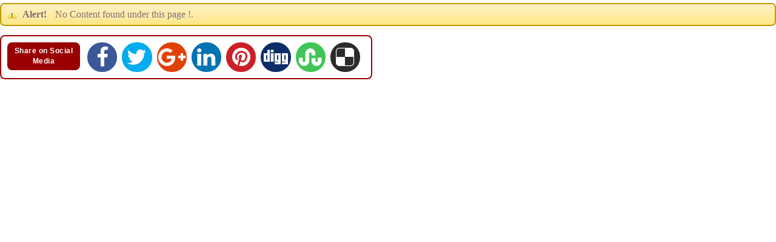

--- FILE ---
content_type: text/html; charset=UTF-8
request_url: http://waagacusub.info/play.php?action=video&id=137&do=play_video
body_size: 1860
content:

<!DOCTYPE html PUBLIC "-//W3C//DTD XHTML 1.0 Transitional//EN" "http://www.w3.org/TR/xhtml1/DTD/xhtml1-transitional.dtd">
<html xmlns="http://www.w3.org/1999/xhtml">
<head>

<meta http-equiv="Content-Type" content="text/html; charset=utf-8" />
<link rel="shortcut icon" type="image/x-icon" href="http://waagacusub.info/theme/waaga/images/favicon.ico" />
<meta name="viewport" content="width=device-width, initial-scale=1, maximum-scale=1" />
<title>Waagacusub Media-Quran kariim بِسْمِ اللَّهِ الرَّحْمَٰنِ الرَّحِيمِ</title>
<meta name="description" content="" />
<meta name="keywords" content="" />
<meta name="publisher" content="Waagacusub Media" />
<meta name="copyright" content="Waagacusub Media &copy; All Rights Reserved" />
<meta name="language" content="English" />
<meta name="robots" content="index" />
<meta name="robots" content="follow" />
<meta name="generator" content="Powered by Ileys Web Control! " />
<link rel="canonical" href="http://waagacusub.info/play.php?action=video&id=137&do=play_video" />
<meta property="og:site_name" content="waagacusub.info" />
<meta property="og:type" content="article" />
<meta property="og:url" content="http://waagacusub.info/play.php?action=video&id=137&do=play_video" />
<meta property="og:title" content="" />
<meta property="og:image" content="http://img.youtube.com/vi//mqdefault.jpg" />
<meta property="og:image:url" content="http://img.youtube.com/vi//mqdefault.jpg" />
<meta property="og:image:type" content="jpg" />
<meta property="og:image:width" content="320" />
<meta property="og:image:height" content="180" />
<meta property="og:description" content="" />
<meta property="og:updated_time" content="" />
<meta property="article:published_time" content="" />
<meta property="article:modified_time" content="" />
<meta property="article:tag" content="" />

<link href="http://waagacusub.info/assets/css/style.css" rel="stylesheet" type="text/css" />
<link href="http://waagacusub.info/theme/waaga/css/social.css" rel="stylesheet" type="text/css" />
<link href='http://waagacusub.info/theme/waaga/css/font-awasome/css/font-awesome.min.css' rel="stylesheet" type='text/css' />
<script type="text/javascript" src="http://waagacusub.info/assets/js/jquery.js"></script>
<style type="text/css"> body{ margin:0px; padding:0px; }</style>
</head>
<body>
	        <div class="msgAlert"><span>Alert! </span> No Content found under this page !.</div>                  
    </div>
    
        <div class="clear"></div>
  <div id="header_social"> 
  
    <div id="title"> Share on Social Media </div>
    
    <a href="https://www.facebook.com/sharer.php?u=http://waagacusub.info/play.php?action=video&amp;amp;id=137&amp;amp;do=play_video" title="Share on Facebook" target="_blank" class="tooltip">
      <i class="fa fa-facebook fa-2x"></i> 
    </a> 
    
    <a href="https://twitter.com/share?url=http://waagacusub.info/play.php?action=video&amp;amp;id=137&amp;amp;do=play_video&amp;text=" title="Share on Twitter" target="_blank" class="tooltip">
      <i class="fa fa-twitter fa-2x"></i> 
    </a> 
    
    <a href="https://plus.google.com/share?url=http://waagacusub.info/play.php?action=video&amp;amp;id=137&amp;amp;do=play_video" title="Share on Google Plus" target="_blank" class="tooltip">
      <i class="fa fa-google-plus fa-2x"></i> 
    </a> 
    
    <a href="http://www.linkedin.com/shareArticle?mini=true&amp;url=http://waagacusub.info/play.php?action=video&amp;amp;id=137&amp;amp;do=play_video" title="Share on LinkedIn" target="_blank" class="tooltip">
      <i class="fa fa-linkedin fa-2x"></i> 
    </a>
    
    <a href="javascript:void((function()%7Bvar%20e=document.createElement('script');e.setAttribute('type','text/javascript');e.setAttribute('charset','UTF-8');e.setAttribute('src','http://assets.pinterest.com/js/pinmarklet.js?r='+Math.random()*99999999);document.body.appendChild(e)%7D)());" title="Share on Pinterest" target="_blank" class="tooltip">
      <i class="fa fa-pinterest fa-2x"></i> 
    </a> 
    

    <a href="http://digg.com/submit?phase=2&amp;url=http://waagacusub.info/play.php?action=video&amp;amp;id=137&amp;amp;do=play_video&amp;title=" title="Share on Digg" target="_blank" class="tooltip">
      <i class="fa fa-digg fa-2x"></i> 
    </a> 
    
    <a href="http://stumbleupon.com/submit?url=http://waagacusub.info/play.php?action=video&amp;amp;id=137&amp;amp;do=play_video&amp;title=" title="Share on Stumbleupon" target="_blank" class="tooltip">
      <i class="fa fa-stumbleupon fa-2x"></i> 
    </a> 
    
    <a href="http://del.icio.us/post?url=http://waagacusub.info/play.php?action=video&amp;amp;id=137&amp;amp;do=play_video&amp;title=" title="Share on Delicious" target="_blank" class="tooltip">
      <i class="fa fa-delicious fa-2x"></i> 
    </a> 
          
  </div>
  <script> $('audio,video').mediaelementplayer(); </script> 
<script defer src="https://static.cloudflareinsights.com/beacon.min.js/vcd15cbe7772f49c399c6a5babf22c1241717689176015" integrity="sha512-ZpsOmlRQV6y907TI0dKBHq9Md29nnaEIPlkf84rnaERnq6zvWvPUqr2ft8M1aS28oN72PdrCzSjY4U6VaAw1EQ==" data-cf-beacon='{"version":"2024.11.0","token":"18427961cf994a92a8746c440a8dcb8b","r":1,"server_timing":{"name":{"cfCacheStatus":true,"cfEdge":true,"cfExtPri":true,"cfL4":true,"cfOrigin":true,"cfSpeedBrain":true},"location_startswith":null}}' crossorigin="anonymous"></script>
</body>
</html>


--- FILE ---
content_type: text/css
request_url: http://waagacusub.info/assets/css/style.css
body_size: 6773
content:
/* TOOLTIP */
.tip-yellowsimple {
	z-index: 1000;
	text-align: left;
	border: 1px solid #c7bf93;
	border-radius: 4px;
	-moz-border-radius: 4px;
	-webkit-border-radius: 4px;
	min-width: 20px;
	max-width: auto;
	color: #000;
	text-shadow: 1px 1px 1px #ddd;
	background-color: #fff9c9;
	padding: 6px 8px;
	z-index:9999999;
}
.tip-yellowsimple .tip-inner {
	font-size: 12px;
	line-height: 1.2em
}
.tip-yellowsimple .tip-arrow-top {
	margin-top: -6px;
	margin-left: -5px;
	top: 0;
	left: 50%;
	width: 9px;
	height: 6px;
	background: url(../images/tip-yellowsimple_arrows.gif) no-repeat
}
.tip-yellowsimple .tip-arrow-right {
	margin-top: -4px;
	margin-left: 0;
	top: 50%;
	left: 100%;
	width: 6px;
	height: 9px;
	background: url(../images/tip-yellowsimple_arrows.gif) no-repeat -9px 0
}
.tip-yellowsimple .tip-arrow-bottom {
	margin-top: 0;
	margin-left: -5px;
	top: 100%;
	left: 20px;
	width: 9px;
	height: 6px;
	background: url(../images/tip-yellowsimple_arrows.gif) no-repeat -18px 0
}
.tip-yellowsimple .tip-arrow-left {
	margin-top: -4px;
	margin-left: -6px;
	top: 50%;
	left: 0;
	width: 6px;
	height: 9px;
	background: url(../images/tip-yellowsimple_arrows.gif) no-repeat -27px 0
}
.hits {
	margin:0px auto;
	margin-bottom:5px;
	text-align:center;
	color:#933;
	font-size:12px;
	font-weight:bold;
}
.error_pages {
	background-color: #ddd;
	padding-top: 50px;
}
.error_pages #container {
	font-family: Verdana, Arial, Helvetica, sans-serif;
	font-size: 16px;
	font-weight: bold;
	background-color: #CCCCCC;
	height: 200px;
	width: 600px;
	margin-top: 0px;
	margin-right: auto;
	border: medium solid #0066CC;
	border-radius:10px;
	padding: 5px;
	left: auto;
	top: 0px;
	right: auto;
	bottom: auto;
	margin-bottom: auto;
	margin-left: auto;
	text-align: center;
	line-height: 25px;
	color: #0066CC;
}
.error_pages #container #tip {
	font-weight:normal;
	color:#C60;
	font-size:13px;
}
.error_pages #container #tip span { font-weight:bold; }
/* Notification Box styles */
.box {
	font-family:Verdana, Geneva, sans-serif;
	width:98%;
	margin:0px auto;
	margin-top:5px;
	height:30px;
	text-align:center;
	text-transform:uppercase;
	padding-top:10px;
	font-size:18px;
	font-weight:bold;
}
.alert {
	background: #FFF7D2;
	border:3px solid #F93;
	border-radius:5px;
	color:#F93;
}
.info {
	background: #9DCEFF;
	border:3px solid #48A4FF;
	border-radius:5px;
	color:#36f;
}
.error {
	background: #FBB;
	border:3px solid #C00;
	border-radius:5px;
	color:#C00;
}
/* CONTENT LISTING STYLES */
.content_item {
	margin:5px;
	padding:0px;
	width:97%;
	height:180px;
	border-bottom:solid 2px #cecece;
	font-family:Verdana, Geneva, sans-serif;
}
.content_item img {
	margin-right:5px;
	padding:2px;
	border:1px solid black;
	width:90px;
	height:80px;
	float:left;
}
.content_item h5 {
	margin:0px;
	margin-bottom:7px;
}
.content_item p {
	margin:0px;
	padding:0px;
	font-size:12px;
	line-height:18px;
	text-align:left;
}
.content_item span {
	display:block;
	margin:5px;
	padding:0px;
	font-size:11px;
	color:#C03;
	text-align:right;
}
/* == Comments == */
#comments ul {
	margin:0;
	padding:0
}
#comments li {
	list-style:none;
	background-image:url(../images/pixel.gif);
	background-repeat:no-repeat;
	margin:0;
	padding:0
}
#comments .commentWrap {
	display:block;
	margin-bottom:15px
}
#comments small {
	font-size:10px;
	color:#999
}
#comments .comment-body {
	padding-left:125px;
	min-height:65px
}
#comments .comment-body .com-box {
	background:#fafafa;
	border:1px solid #ccc;
	min-height:80px;
	-moz-border-radius:5px;
	border-radius:5px;
	-webkit-border-radius:5px;
	padding:15px
}
#comments .comment-body .com-box h4 { margin-bottom:0px; }
#comments .comm-reply {
	display:block;
	width:100%;
	text-align:right
}
#comments .comm-reply a {
	font-size:10px;
	text-decoration:underline;
	color:#555
}
#comments .comment-body div.desc h4 { display:inline-block }
#comments li ul li {
	clear:both;
	padding-left:20px
}
#comments a.reply-link {
	text-align:center;
	display:block;
	width:85px;
	font-size:12px;
	font-weight:600;
	text-transform:lowercase
}
#comments p.authorcomment { margin-bottom:5px }
#comments .avatar {
	width:100px;
	height:100px;
	border:3px solid #ccc;
	padding:2px;
	-webkit-border-radius:7px;
	-khtml-border-radius:7px;
	-moz-border-radius:7px;
	border-radius:7px;
}
#comments .img-holder {
	float:left;
	width:100px;
	height:100px;
	position:relative;
	padding-top:1px;
	margin:-20px 0px 0px 30px;
}
#reply {
	border:2px solid #ccc;
	-moz-border-radius:5px;
	-webkit-border-radius:5px;
	-khtml-border-radius:5px;
	border-radius:5px;
	padding:10px;
}
#reply h3 {
	margin:10px 0px;
	font-weight:bold;
	font-size:15px;
}
#reply p { margin:7px 0px; }
#avatar, .avatar {
	position:absolute;
	right:20px;
	top:20px;
	border:2px solid #BCBCBC;
	border-radius:5px;
	background-color:#FFF;
	padding:3px;
	width:175px;
}
.captcha {
	margin-top:-5px;
	background-color: #FFF;
	padding: 3px;
	border: 1px solid #DCDCDC;
	display: inline-block;
	vertical-align: middle;
	-webkit-border-radius:5px;
	-khtml-border-radius:5px;
	-moz-border-radius:5px;
	border-radius:5px;
	text-align: center;
}
/* == Messages == */
#msgholder, #msgholder-alt {
	width:auto;
	overflow:hidden;
	position:absolute;
	z-index:8000;
	display:inline-block;
	top:0;
	right:0
}
p.info {
	background-repeat:no-repeat;
	background-color:#FFF;
	-moz-border-radius:5px;
	-webkit-border-radius:5px;
	background-image:url(../images/info-ico.png);
	border:1px solid #ccc;
	background-position:10px 10px
}
.msgAlert, .msgInfo, .msgError, .msgOk, p.info {
	-moz-border-radius:7px;
	border-radius:7px;
	text-shadow:1px 1px 1px #fff;
	margin-top:5px;
	margin-bottom:5px;
	padding:8px 5px
}
.msgAlert {
	background-image:url(../images/alert-bg.png);
	background-repeat:repeat-x;
	background-position:top;
	background-color:#FEE684;
	border:2px solid #BF9900;
	color:#85664E
}
.msgAlert span { background-image:url(../images/alert-ico.png) }
.msgInfo {
	background-image:url(../images/info-bg.png);
	background-repeat:repeat-x;
	background-position:top;
	background-color:#92D6ED;
	border:2px solid #2FADD7;
	color:#3158BB
}
.msgInfo span { background-image:url(../images/info-ico.png) }
.msgError {
	background-image:url(../images/error-bg.png);
	background-repeat:repeat-x;
	background-position:top;
	background-color:#F5D0CD;
	color:#8D0D0D;
	border:2px solid #900
}
.msgError span { background-image:url(../images/error-ico.png) }
.msgOk {
	background-color:#CBDA8F;
	background-image:url(../images/ok-bg.png);
	background-repeat:repeat-x;
	background-position:top;
	border:2px solid #8EA534;
	color:#336801
}
.msgOk span { background-image:url(../images/ok-ico.png) }
.msgError span, .msgOk span, .msgAlert span, .msgInfo span, p.info span {
	background-repeat:no-repeat;
	background-position:5px center;
	display:inline-block;
	padding-right:10px;
	padding-left:30px;
	font-weight:700
}
.msgError .error ul, .msgError ul {
	margin:0px;
	padding:0px;
	list-style-type:none;
}
.msgError ul li {
	background-image:url(../images/required.png);
	background-repeat:no-repeat;
	background-position:left 6px;
	padding-left:15px;
	margin:2px;
	margin-left:20px;
}
/** Forms **/
form {
	margin:0;
	padding:0
}
label {
	display:block;
	float:left;
	width:150px;
	font-weight:bold;
}
.inputbox, textarea, select {
	background-color:#FFF;
	background-image:url(../images/input-bg.png);
	background-repeat:repeat-x;
	background-position:left top;
	border:1px solid #ccc;
	border-radius:5px;
	-moz-border-radius:5px;
	-webkit-border-radius:5px;
	font-family:MavenProRegular, "Trebuchet MS", Helvetica, Garuda, sans-serif;
	font-size:13px;
	outline:none;
	margin:0;
	padding:7px 5px
}
textarea { overflow:auto }
.button, a.button {
	margin:0 2px;
	padding:5px 16px;
	color:#b4b4b4;
	outline:none;
	cursor:pointer;
	vertical-align:baseline;
	text-shadow:0 -1px 0 rgba(0, 0, 0, .4);
	font-size:13px;
	line-height:17px;
	font-weight:bold;
	text-align:center;
	text-decoration: none;
	border: solid 1px #b8b8b8;
	border-color: #575757 #3e3e3e #1c1c1c;
	background:#474747;
	background:-webkit-gradient(linear, left top, left bottom, from(#606060), to(#292929));
	background:-moz-linear-gradient(top, #606060, #292929);
	background:linear-gradient(#606060, #292929);
	-webkit-border-radius:4px;
	-khtml-border-radius:4px;
	-moz-border-radius:4px;
	border-radius:4px;
	-webkit-box-shadow:0 1px 2px rgba(0, 0, 0, .08), inset 0 1px 0 rgba(255, 255, 255, .3);
	-moz-box-shadow:0 1px 2px rgba(0, 0, 0, .08), inset 0 1px 0 rgba(255, 255, 255, .3);
	box-shadow:0 1px 2px rgba(0, 0, 0, .08), inset 0 1px 0 rgba(255, 255, 255, .3);
	-webkit-background-clip: padding-box
}
.button:hover {
	text-decoration:none;
	border-color:#565656 #3d3d3d #212121;
	background:#515151;
	background:-webkit-gradient(linear, left top, left bottom, from(#717171), to(#303030));
	background:-moz-linear-gradient(top, #717171, #303030);
	background:linear-gradient(#717171, #303030);
	-webkit-box-shadow:	0 1px 2px rgba(0, 0, 0, .15), inset 0 1px 0 rgba(255, 255, 255, .2);
	-moz-box-shadow:0 1px 2px rgba(0, 0, 0, .15), inset 0 1px 0 rgba(255, 255, 255, .2);
	box-shadow:0 1px 2px rgba(0, 0, 0, .15), inset 0 1px 0 rgba(255, 255, 255, .2)
}
.button:active {
	position: relative;
	top:1px
}
.input-out {
	display:inline-block;
	background-color:#FFF;
	-moz-border-radius:4px;
	border-radius:4px;
	-webkit-border-radius:4px;
	line-height:20px;
	height:20px;
	border:1px solid #B8B8B8;
	padding:4px
}
.fileinput {
	line-height:29px;
	background-image:url(../images/file-input.png);
	background-repeat:no-repeat;
	height:29px;
	width:230px;
	border:0;
	background-color:transparent;
	font-size:13px;
	padding:0 0 0 5px
}
.clear {
	height:0px;
	overflow:hidden;
	margin:0px;
	clear:both;
}
/* == Checkbox Ratio == */
.ez-hide {
	opacity:0;
	filter:alpha(opacity=0)
}
.ez-checkbox {
	display:inline-block;
	background-color:transparent;
	background-image:url(../images/checkbox.png);
	background-repeat:no-repeat;
	background-position:0 0
}
.ez-radio {
	display:inline-block;
	background-color:transparent;
	background-image:url(../images/radio.png);
	background-repeat:no-repeat;
	background-position:0 0
}
.ez-checkbox, .ez-radio {
	zoom:1;
*display:inline;
	_height:36px;
	width:18px;
	height:18px
}
.ez-checked, .ez-selected { background-position:0 -18px }
#loading {
	display:none;
	position: absolute;
	right:10px
}
#smloading {
	float:left;
	margin-left:10px;
	margin-top:3px;
	display:none;
}
.loader_holder {
	position:relative;
	top:-48px;
	right:180px;
	float:right;
}
#loader {
	display:none;
	background-image: url(../images/ajax-loader-sm.gif);
	background-repeat: no-repeat;
	background-position: right 50%;
	width:28px;
	height:30px;
	border:none;
	z-index:5000
}
.com_container {
	position:relative;
	margin-top:20px;
	padding:7px;
}
.com_container h3, .com_container h4 {
	margin:0px 0px 10px 0px;
	font-weight:bold;
	font-size:14px;
	color: #333
}
.com_seperator {
	background:url(../images/com_seperator.jpg) no-repeat center center;
	width:95%;
	height:6px;
}
.article_seperator {
	background:url(../images/com_seperator.jpg) no-repeat center center;
	width:95%;
	height:6px;
	margin-left:105px;
}
/*
.msgError {
	background-image:url(../images/error-bg.png);
	background-repeat:repeat-x;
	background-position:top;
	background-color:#F5D0CD;
	color:#8D0D0D;
	border:2px solid #900;
	-moz-border-radius:7px;
	-webkit-border-radius:7px;
	-khtml-border-radius:7px;
	border-radius:7px;
	margin-top:5px;
	margin-bottom:5px;
	padding:8px 5px;
	text-shadow:1px 1px 1px #fff;
}
.msgError span {
	background-image:url(../images/error-ico.png)
}
.msgError span{
	background-repeat:no-repeat;
	background-position:5px center;
	display:inline-block;
	padding-right:10px;
	padding-left:30px;
	font-weight:700
}
.msgError .error ul {
	margin:0px;
	padding:0px;
	list-style-type:none;
}
.msgError ul li {
	background-image:url(../images/required.png);
	background-repeat:no-repeat;
	background-position:left 6px;
	padding-left:15px;
	margin:2px;
	margin-left:20px;
}
*/
.shadow {
	-webkit-box-shadow:0 1px 2px rgba(0, 0, 0, 0.5);
	-moz-box-shadow:0 1px 2px rgba(0, 0, 0, 0.5);
	box-shadow:0 1px 2px rgba(0, 0, 0, 0.5)
}
/* == Pagination == */
#pagination, .pagination {
	text-align:center;
	font-family:Verdana, Arial, Helvetica, sans-serif;
	font-size:11px
}
#pagination a, .pagination a, pagination span, .pagination span {
	font-weight:600;
	text-decoration:none;
	outline:none;
	display:inline;
	text-align:center;
	box-shadow:0 1px 1px 0 #ddd;
	border-color:#DDD #C6C6C6 #A4A4A4 #C6C6C6;
	border-style:solid;
	border-width:1px;
	margin:0 2px;
	padding:5px 8px;
	-moz-border-radius:5px;
	-webkit-border-radius:5px;
	border-radius:5px;
	text-shadow: 1px 1px 0px #fff;
}
#pagination a.number, .pagination a.number { border:1px solid #CBCAC8 }
#pagination a.number:hover, .pagination a.number:hover, #pagination a.current, .pagination a.current, #pagination .active, .pagination .active, #pagination .previous-off, .pagination .previous-off, #pagination .next-off, .pagination .next-off {
	color:#777;
	background-image:url(../images/pagination.png);
	background-repeat:repeat-x;
	background-position:left bottom
}
#pagination a.current:hover, .pagination a.current:hover { text-decoration:underline }
.send_article_content {
	background-color:#FFF;
	padding:1px;
}
.send_article {
	margin:0px 0px 10px 0px;
	font-family:Verdana, Geneva, sans-serif;
	border:2px solid #ccc;
	-moz-border-radius:5px;
	-webkit-border-radius:5px;
	-khtml-border-radius:5px;
	border-radius:5px;
	padding:4px;
}
.send_article img {
	margin:2px 10px 5px 2px;
	float:left;
	background-color:#FFF;
	border:2px solid #DADADA;
	padding:3px;
}
.send_article h1 {
	margin:0px;
	padding:0px;
	font-size:14px;
	font-weight:bold;
}
.send_article p {
	margin:0px;
	padding:0px;
	font-size:13px;
}
/* ARTICLE */
.article {
	padding:0px;
	clear:both;
	margin:3px 5px;
	border:0;
	text-align:justify;
}
.ie6 .article {
	padding:0px;
	position:relative;
	left:2px
}
.article h1 {
	font-size:18px;
	font-weight:bold;
	text-align:center;
	margin:0px;
}
.article div.date {
	font-size:10px;
	text-align: center;
}
.article .utility-bar {
	margin:15px 0px;
	background-image:url(../images/utility/utility-bg.png);
	background-repeat:repeat-x;
	height:25px;
	padding:7px 0px 0px 5px;
	border:2px solid #999;
	border-left:none;
	border-right:none;
	-moz-border-radius:7px;
	-khtml-border-radius:7px;
	-webkit-border-radius:7px;
	border-radius:7px;
}
.article .utility-bar li {
	float:left;
	background-image: url(../images/utility/line.gif);
	display:block;
	background-repeat:no-repeat;
	background-position:left center;
	margin:0 0 0 15px;
	padding:0 0 0 15px
}
.article .utility-bar li.nobg {
	background-image:none;
	margin:0;
	padding:0
}
.height10 { height:10px; }
.height20 { height:20px; }
.article a.read-more, .article p.read-more, .article a.private{
	display:inline-block;
	padding:5px 10px;
	margin-top:20px;
	-webkit-border-radius:5px;
	-moz-border-radius:5px;
	-khtml-border-radius:5px;
	border-radius:5px;
	background:#F6F6F6;
	line-height:25px;
	border:1px solid #d9d9d9;
	margin-left:3px;
	color:#444;
	text-shadow:1px 1px 1px #fefefe;
	background-image:url(../images/utility/button.png);
	background-repeat:repeat-x;
	background-position:left bottom;
}
.article a.read-more:hover, .article p.read-more:hover, .article a.private:hover{
	border:1px solid #aaa;
	background:#ddd;
	text-decoration:none
}
.article a.private{
	background: #ddd;
	border:1px solid #aaa;
	background-image: none;
}
.article a.private:hover{ cursor:help}
.article a.read-more span, .article p.read-more span, .article a.private span{
	background-image:url(../images/more.png);
	background-repeat:no-repeat;
	background-position:left center;
	display:block;
	padding-left:25px
}
.article a.private span{
	background-image:url(../images/private.png);
}
span.private_small{
	background-image:url(../images/private.png);
	background-repeat:no-repeat;
	background-position:left center;
	padding:10px;
}
.article a.read-more span.listen, .article p.read-more span.listen {
	background-image:url(../images/speaker.gif);
}
.article a.read-more span.mobile, .article p.read-more span.mobile {
	background-image:url(../images/mobile.png);
}
.article a.read-more span.watch{
	background-image:url(../images/watch.png);
}
.article a.read-more span.tag {
	background-image:url(../images/utility/tag.png);
}
/* */
.article .left-column {
	margin-top:15px;
	padding-bottom:10px;
	border-bottom: 0px dotted #ddd;
}
.article .left-column .toolbar {
	height: 35px;
	border-bottom: 1px dotted #ccc;
	margin-bottom: 10px;
	line-height: 40px;
}
.article .left-column .toolbar span {
	float:right;
	display:block
}
.article .left-column .toolbar span img {
	vertical-align: middle;
	margin-right: 5px;
}
.article .left-column .image-holder {
	float:left;
	margin-right:20px;
}
.article .left-column h1 {
	font-size:15px;
	font-weight:bolder;
	text-align:left;
	margin:0px;
}
/* */

.article a.attach {
	clear:both;
	float:left;
	display: inline-block;
	-webkit-border-radius:5px;
	-moz-border-radius:5px;
	-khtml-border-radius:5px;
	border-radius:5px;
	background:#F6F6F6;
	line-height:20px;
	border:2px solid #d9d9d9;
	margin:15px 10px 5px 0px;
	width:210px;
	color:#444;
	text-shadow:1px 1px 1px #fefefe;
	text-align:left;
	padding:2px;
}
.article a.attach:hover {
	background:#d9d9d9;
	text-decoration:none;
	border:2px solid #999;
}
.article a.attach span.icon {
	display:block;
	float:left;
	border-right:solid 2px #d9d9d9;
	display:block;
	padding:0px 8px 0px 5px;
	margin-right:5px;
}
.article a.attach span.download { font-weight:bold; }
.article #article_body { background:none; }
.article #article_body img {
	margin:5px;
	max-width:640px;
}
/* */
.article a.share-this {
	background-image:url(../images/utility/share.png);
	background-repeat:no-repeat;
	background-position:left center;
	padding-left:25px
}
.article a.attachment {
	background-image:url(../images/utility/attach.png);
	background-repeat:no-repeat;
	background-position:left center;
	padding-left:20px;
	margin-left:25px
}
.article .thumbsUp { display:inline-block }
.article .vote_buttons {
	margin-top:-2px;
	display:block;
	background-color:#FEFEFE;
	padding:3px 10px;
	border:1px solid #CCC;
	-moz-border-radius:3px;
	-khtml-border-radius:3px;
	-webkit-border-radius:3px;
	border-radius:3px;
	background-image:url(../images/utility/vote-bg.png);
	background-repeat:repeat-x;
	background-position:bottom
}
.article a.vote_down {
	border-left-width:1px;
	border-left-style:solid;
	border-left-color:#CCC;
	padding-left:24px;
	background-image:url(../images/utility/vote-down.png);
	background-repeat:no-repeat;
	background-position:5px center;
	text-shadow:#fff -1px 1px 0
}
.article a.vote_up {
	background-image:url(../images/utility/vote-up.png);
	background-repeat:no-repeat;
	background-position:left center;
	padding-left:24px;
	text-shadow:#fff -1px 1px 0
}
.article a.vote_up:hover {
	background-image:url(../images/utility/vote-up-hover.png);
	color:#267333;
	text-decoration:none;
}
.article a.vote_down:hover {
	background-image:url(../images/utility/vote-down-hover.png);
	color:#9A0000;
	text-decoration:none;
}
/**/
.article a.print {
	background-image: url(../images/print_icon.png);
	background-repeat:no-repeat;
	background-position:left center;
	padding:4px 4px 4px 24px;
	cursor:pointer;
	font-weight:bold;
	text-shadow:#fff -1px 1px 0
}
.article a.print:hover {
	background-image: url(../images/print_icon_over.png);
	color:#666;
	text-decoration:none;
}
.article a.send {
	background-image: url(../images/email_icon.png);
	background-repeat:no-repeat;
	background-position:left center;
	padding:4px 4px 4px 24px;
	cursor:pointer;
	font-weight:bold;
	text-shadow:#fff -1px 1px 0
}
.article a.send:hover {
	background-image: url(../images/email_icon_over.png);
	color:#666;
	text-decoration:none;
}
.article .rating-star {
	display:inline-block;
	cursor:pointer;
	padding:1px 5px
}
.article .star_rating, .article .highlight {
	font-size:9pt;
	font-family:"MS Sans Serif", "Bitstream Vera Sans", Helvetica, Sans, sans-serif;
	float:right;
	text-shadow:none
}
.article .highlight {
	color:red;
	float:none
}
.article .hover {
	background:url(../images/utility/star.png);
	z-index:1
}
.article .rating-star-inactive { display:inline-block }
.article .rating-star-inactive img {
	display:inline;
	vertical-align:middle
}
#socialize { padding:0px 2px; }
#socialize h1 {
	font-size:14px;
	font-weight:bold;
	text-transform:uppercase;
	margin-bottom:15px;
}
#socializethis {
	position:absolute;
	top:-45px;
	left:-150px;
	width:260px;
	padding:5px
}
#socializethis img {
	display:inline-block;
	padding-right:3px;
	padding-left:3px
}
.article .toolbar {
	height: 35px;
	line-height: 40px;
	color:#333;
}
.article .toolbar span {
	float:right;
	display:block
}
.article .toolbar img {
	vertical-align: middle;
	margin-right: 5px;
}
.article .left-column-single { float:left; }
.article .left-column-single .image-holder {
	display:inline-block;
	margin:0px 20px 0px 0px;
}
.article .left-column-single .image-holder span {
	display:block;
	font-size:12px;
	text-align:center
}
.article .image-holder img.aimage {
	background-color:#FFF;
	border:1px solid #DADADA;
	padding:4px
}
.article .image-holder img.aimage:hover { border:1px solid #aaa }
.image_shaddow {
	margin:0px;
	margin-top:-11px;
	padding:0px;
}
.article .body { 
	font-family: 'Open Sans', sans-serif;
	font-size: 15px; 
	line-height:1.8;
	text-align:justify;
	clear:right;
}
.article .audio_player {
	float:right;
	-webkit-border-radius:5px;
	-moz-border-radius:5px;
	-khtml-border-radius:5px;
	border-radius:5px;
	background:#F6F6F6;
	border:2px solid #d9d9d9;
	margin:0px 0px 5px 0px;
	width:400px;
	text-align:left;
	padding:0px;
}
.article .video_player {
	float:right;
	-webkit-border-radius:5px;
	-moz-border-radius:5px;
	-khtml-border-radius:5px;
	border-radius:5px;
	background:#F6F6F6;
	border:2px solid #d9d9d9;
	margin:0px 0px 5px 0px;
	width:640px;
	text-align:center;
	padding:3px 3px 2px 3px;
}
.related ul {
	margin:0px;
	padding:0px;
	list-style-type:none;
}
.related li {
	background:url(../images/blue_bullet.jpg) no-repeat left 3px;
	margin:5px;
	padding:0px;
	padding-left:20px;
	font-size:10px;
	font-weight:bold;
	margin-bottom:3px;
	border-bottom:1px dotted #ccc;
	padding-bottom:5px;
}
.related li span {
	display:block;
	margin-top:3px;
	color:#333;
	font-weight:normal;
}
/* PAGE RENDERING */
.post {
	margin:5px 3px;
	padding:5px;
	background:#fff;
	border:solid 1px #aaa;
	-webkit-border-radius:7px;
	-khtml-border-radius:7px;
	-moz-border-radius:7px;
	border-radius:7px;
	-webkit-box-shadow:0 0 0 1px rgba(0, 0, 0, 0.1), inset 0 0 15px 0 #f8f8f8;
	-moz-box-shadow:0 0 0 1px rgba(0, 0, 0, 0.1), inset 0 0 15px 0 #f8f8f8;
	box-shadow:0 0 0 1px rgba(0, 0, 0, 0.1), inset 0 0 15px 0 #f8f8f8;
}
.post h1, .block h3, .block h1 {
	margin:3px;
	padding:5px;
	background:#0235a0;
	border:2px solid #bbb;
	-webkit-border-radius:7px;
	-khtml-border-radius:7px;
	-moz-border-radius:7px;
	border-radius:7px;
	color:#fff;
	font-size:18px;
	font-weight:bold;
	text-align:center;
	text-transform:uppercase;
}
.post .body {
	font-family: 'Open Sans', sans-serif;
	line-height:1.8;
	text-align:justify;
}
.post .body img.cat_icon {
	float:left;
	margin:2px 5px;
	padding:3px;
	border:2px solid #ddd;
	-webkit-border-radius:5px;
	-khtml-border-radius:5px;
	-moz-border-radius:5px;
	border-radius:5px;
}
.post_utility {
	text-align:center;
	font-size:17px;
	font-weight:bold;
	text-align:center;
	margin:0px;
	text-transform:uppercase;
}
.post_utility span { float:right; }
.block {
	margin:7px 3px;
	border-radius:5px;
	-webkit-border-radius:5px;
	-moz-border-radius:5px;
	background-image:url(../images/trans2.png);
	background-repeat:repeat;
	border:solid 1px #aaa;
	background:#fff;
	-webkit-box-shadow:0 0 0 1px rgba(0, 0, 0, 0.1), inset 0 0 15px 0 #f8f8f8;
	-moz-box-shadow:0 0 0 1px rgba(0, 0, 0, 0.1), inset 0 0 15px 0 #f8f8f8;
	box-shadow:0 0 0 1px rgba(0, 0, 0, 0.1), inset 0 0 15px 0 #f8f8f8;
	padding:8px;
}
.block p {
	margin:5px;
	text-align:left;
	width:96%;
}
.block .avatar_holder {
	position:relative;
	top:-425px;
	right:-15px;
}
/* AUDIO PLAYER STYLE */
.audio_player {
	font-family:Verdana, Geneva, sans-serif;
	margin:0px;
	width:493px;
}
.audio_player img.player_logo {
	display:block;
	margin:0px auto;
	width:493px;
	height:80px;
}
.audio_player .title, .audio_player .author, .audio_player .date {
	margin:5px auto 0px auto;
	background:#039;
	width:150px;
	height:15px;
	padding:5px;
	text-align:center;
	color:#FFF;
	font-size:12px;
	font-weight:bold;
	-moz-border-radius:8px 8px 0px 0px;
	-khtml-border-radius:8px 8px 0px 0px;
	-webkit-border-radius:8px 8px 0px 0px;
	border-radius:8px 8px 0px 0px;
	letter-spacing:1px;
	text-transform:uppercase;
}
.audio_player .box {
	margin:0px auto;
	background:#efefef;
	width:400px;
	height: auto;
  line-height:18px;
	padding:10px 5px;
	text-align:center;
	color:#039;
	font-size:12px;
	font-weight:bold;
	border:3px solid #039;
	-moz-border-radius:10px;
	-khtml-border-radius:10px;
	-webkit-border-radius:10px;
	border-radius:10px;
	text-transform:none;
}
.audio_player .player {
	margin:10px auto 0px auto;
	background:#efefef;
	width:400px;
	height:50px;
	padding:5px;
	text-align:center;
	color:#039;
	font-size:12px;
	font-weight:bold;
	border:3px solid #039;
	-moz-border-radius:10px;
	-khtml-border-radius:10px;
	-webkit-border-radius:10px;
	border-radius:10px;
	vertical-align:middle;
}
.audio_player .player object {
	border:1px solid #000;
	padding:0px 6px;
	margin-top:10px;
	-moz-border-radius:5px;
	-khtml-border-radius:5px;
	-webkit-border-radius:5px;
	border-radius:5px;
	vertical-align:middle;
}
.stamp {
	position:relative;
	top:-15px;
	right:-53px;
}
/*******************************/
/* Audio Advetisement Banners */
/*****************************/

/* Single Advertiement */
.audio_player .ad_container_single {
  width: 100%;
  text-align: center;
}
.audio_player .ad_container_single .advertisement {
  width: 470px;
  margin: 0px auto;
}
.audio_player .ad_container_single div img {
  margin: 0px;
  padding: 0px;
  border: none;
}
/* Multiple Advertisement */
.audio_player .ad_container_multi {
  width: 600px;
  margin: 0px auto;
  text-align: center;
}
.audio_player .ad_container_multi .advertisement {
  width: 606px;
  margin: 0px auto;
}
.audio_player .ad_container_multi .advertisement .ad_holder {
  background: #FFF;
  margin-right: 3px;
  text-align: center;
  padding: 0px;
  float: left
}

/* LINKS TABLE STYLES */
.links_table {
	border-collapse: separate;
	margin:5px 0px 0px 0px;
	width:643px;
	border:2px solid #0235a0;
	-moz-border-radius:8px;
	-khtml-border-radius:8px;
	-webkit-border-radius:8px;
	border-radius:8px;
}
.links_table thead tr td {
	font-family:Arial, Helvetica, sans-serif;
	background:#c00;
	height:30px;
	font-size:12px;
	font-weight:bold;
	text-align:left;
	padding-left:10px;
	text-transform: uppercase;
	color:#FFF;
	letter-spacing:1px;
}
.links_table tbody tr td {
	font-size:11px;
	font-weight:bold;
	height:30px;
	border-bottom:1px solid #ddd;
	padding-left:10px;
}
.links_table tbody tr td.last {
	border: none;
	height:7px;
}
.links_table tbody tr:hover { background: #F4FAFF; }
.links_table tbody tr.last:hover { background:none; }
/* == Gallery == */
.photogallery {
	width: 100%;
	height:100%;
	border: 0px;
}
.photogallery ul {
	margin: 0;
	padding: 1px;
	float: left;
}
.photogallery ul li {
	list-style:none;
	float:left;
	text-align:center;
	background-image:url(../images/pixel.gif);
	background-repeat:no-repeat;
	margin:0;
	padding:0
}
.photogallery ul li img {
	border:1px solid #CFCFCF;
	background-color:#FFF;
	text-align:center;
	vertical-align:middle;
	-moz-border-radius:5px;
	-webkit-border-radius:5px;
	border-radius:5px;
	-moz-box-shadow:0 0 4px #999;
	-webkit-box-shadow:0 0 4px #999;
	box-shadow:0 0 4px #999;
	margin:5px;
	padding:6px;
}
.photogallery ul li img:hover { background-color:#ddd }
.photogallery ul li .thumb {
	width:131px;
	height:104px;
	border:0px;
}
.clear {
	height:0px;
	overflow:hidden;
	margin:0px;
	clear:both;
}
/* == Live Search == */
.loading {
	background-image: url(../images/ajax-loader-sm.gif);
	background-repeat: no-repeat;
	background-position: right 50%;
	width:28px;
	height:30px;
	border:none;
}
#suggestions {
	font-size:11px;
	position: relative;
	z-index:800;
	left:100px;
}
#searchresults {
	position:relative;
	border-radius:5px;
	-moz-border-radius:5px;
	-webkit-border-radius:5px;
	background-color: #B7DBFF;
	width:300px;
	margin-top:0px;
	left:0;
	z-index:800;
	border:2px solid #48A4FF;
	padding:5px
}
#no_results {
	position:relative;
	border-radius:5px;
	-moz-border-radius:5px;
	-webkit-border-radius:5px;
	background-color:#FFD5D5;
	width:250px;
	margin-top:0px;
	left:0;
	z-index:800;
	border:2px solid #900;
	padding:5px;
	color:#900;
}
#searchresults a small {
	display:block;
	line-height:1.2em;
	color:#444;
	font-weight:normal;
	letter-spacing:0px;
}
#searchresults a {
	display:block;
	text-decoration:none;
	padding:3px;
	font-weight:bold;
	letter-spacing:1px;
}
#searchresults a:hover {
	text-decoration:none;
	background-color:#FFF;
	border-radius:4px;
	-moz-border-radius:4px;
	-webkit-border-radius:4px
}
.display { border-collapse:collapse; }
.display tr { margin:5px 0px; }
.display tr td {
	padding:5px 0px;
	height:30px;
	border-bottom:1px solid #ddd;
}
.disabled { background: #F5F5F5; }
.fb_icon {
	margin-bottom:-10px;
	height:30px;
}
#print_header { display:none; }
/* GALLERY SLIDER */
#slider {margin: 0 0 10px!important;}
#carousel li {margin-right: 5px;}
#carousel img {display: block; opacity: .5; cursor: pointer;}
#carousel img:hover {opacity: 1;}
#carousel .flex-active-slide img {opacity: 1; cursor: default;}
#gallery_holder, #gallery_full_size{width:600px; margin-top:25px;}
#gallery_full_size img{
	background: #fff;
	border: 4px solid #fff;
	position: relative;
	-webkit-border-radius: 4px;
	-moz-border-radius: 4px;
	-o-border-radius: 4px;
	border-radius: 4px;
	box-shadow: 0 1px 4px rgba(0, 0, 0, .2);
	-webkit-box-shadow: 0 1px 4px rgba(0, 0, 0, .2);
	-moz-box-shadow: 0 1px 4px rgba(0, 0, 0, .2);
	-o-box-shadow: 0 1px 4px rgba(0, 0, 0, .2);
	zoom: 1;
	padding:0px;
}
/* END GALLERY SLIDER */

/* SITEMAP */
.sitemap h1 span, .sitemap div h3{
	font-size:15px;
	letter-spacing:1px;
	text-transform:uppercase;
}
.sitemap p{
	font-size:13px;
}
.sitemap #pages,.sitemap #categories{
	width:318px;
	float:left;
	margin:10px;
}
.sitemap #pages ul,.sitemap #categories ul{
	margin:0px 5px;
	padding:0px;
	list-style-type:none;
}
.sitemap #pages ul li,.sitemap #categories ul li{
	background:url(../images/blue_bullet.jpg) no-repeat left 3px;
	margin:5px;
	padding:0px;
	padding-left:20px;
	font-size:11px;
	font-weight:bold;
	margin-bottom:3px;
	border-bottom:1px dotted #ccc;
	padding-bottom:5px;
}

/* PRAY TIMES TABLE */
.pray_times {
	margin: 0px;
	padding: 0px;
	width: 250px;
	border: 1px solid #000000;
	-moz-border-radius-bottomleft: 8px;
	-webkit-border-bottom-left-radius: 8px;
	border-bottom-left-radius: 8px;
	-moz-border-radius-bottomright: 8px;
	-webkit-border-bottom-right-radius: 8px;
	border-bottom-right-radius: 8px;
	-moz-border-radius-topright: 8px;
	-webkit-border-top-right-radius: 8px;
	border-top-right-radius: 8px;
	-moz-border-radius-topleft: 8px;
	-webkit-border-top-left-radius: 8px;
	border-top-left-radius: 8px;
}
.pray_times table {
	width: 100%;
	height: 230px;
	margin: 0px;
	padding: 0px;
}
.pray_times tr:last-child td:last-child {
	-moz-border-radius-bottomright: 8px;
	-webkit-border-bottom-right-radius: 8px;
	border-bottom-right-radius: 8px;
}
.pray_times table tr:first-child td:first-child {
	-moz-border-radius-topleft: 8px;
	-webkit-border-top-left-radius: 8px;
	border-top-left-radius: 8px;
	padding: 8px 0px;
	letter-spacing:1px;
	text-transform:uppercase;
}
.pray_times table tr:first-child td:last-child {
	-moz-border-radius-topright: 8px;
	-webkit-border-top-right-radius: 8px;
	border-top-right-radius: 8px;
}
.pray_times tr:last-child td:first-child {
	-moz-border-radius-bottomleft: 8px;
	-webkit-border-bottom-left-radius: 8px;
	border-bottom-left-radius: 8px;
}
.pray_times tr:hover td {
	background-color: #ffffff;
}
.pray_times td {
	vertical-align: middle;
	background-color: #e5e5e5;
	border: 1px solid #000000;
	border-width: 0px 1px 1px 0px;
	text-align: left;
	padding: 2px;
	font-size: 14px;
	font-family: Arial;
	font-weight: bold;
	color: #000000;
}
.pray_times tr:last-child td {
	border-width: 0px 1px 0px 0px;
}
.pray_times tr td:last-child {
	border-width: 0px 0px 1px 0px;
}
.pray_times tr:last-child td:last-child {
	border-width: 0px 0px 0px 0px;
}
.pray_times tr:first-child td {
	background: -o-linear-gradient(bottom, #4c4c4c 5%, #000000 100%);
	background: -webkit-gradient( linear, left top, left bottom, color-stop(0.05, #4c4c4c), color-stop(1, #000000) );
	background: -moz-linear-gradient( center top, #4c4c4c 5%, #000000 100% );
 filter:progid:DXImageTransform.Microsoft.gradient(startColorstr="#4c4c4c", endColorstr="#000000");
	background: -o-linear-gradient(top, #4c4c4c, 000000);
	background-color: #4c4c4c;
	border: 0px solid #000000;
	text-align: center;
	border-width: 0px 0px 1px 1px;
	font-size: 14px;
	font-family: Arial;
	font-weight: bold;
	color: #ffffff;
}
.pray_times tr:first-child:hover td {
	background: -o-linear-gradient(bottom, #4c4c4c 5%, #000000 100%);
	background: -webkit-gradient( linear, left top, left bottom, color-stop(0.05, #4c4c4c), color-stop(1, #000000) );
	background: -moz-linear-gradient( center top, #4c4c4c 5%, #000000 100% );
 filter:progid:DXImageTransform.Microsoft.gradient(startColorstr="#4c4c4c", endColorstr="#000000");
	background: -o-linear-gradient(top, #4c4c4c, 000000);
	background-color: #4c4c4c;
}
.pray_times tr:first-child td:first-child {
	border-width: 0px 0px 1px 0px;
}
.pray_times tr:first-child td:last-child {
	border-width: 0px 0px 1px 1px;
}
.pray_times tr td.city {
	background:#bbb;
	text-align:center;
	text-transform:uppercase;
	color:#222;
	padding:5px 0px;
	font-size:14px;
}

/* FACEBOOK COMMENT PLUGIN */
.fb_iframe_widget,
.fb_iframe_widget span,
.fb_iframe_widget iframe[style]  {width: 100% !important;}
#above_article_campaign{ margin:0px auto 10px auto}
#below_article_campaign{ margin:5px auto 0px auto}

--- FILE ---
content_type: text/css
request_url: http://waagacusub.info/theme/waaga/css/social.css
body_size: 528
content:

/* Social Media Icons */
#header_social {
  margin:10px  0px;
  padding:10px;
  border:solid 2px #900;
  border-radius:8px;
  width:590px;
  font-family:Verdana, sans-serif
}

#header_social #title {
  margin: 0px 10px 0px 0px;
  padding:6px 10px;
  background:#900;
  width:100px;
  height: auto;
  font-size:12px;
  font-weight:bold;
  text-align:center;
  color:#fff;
  float:left;
  border-radius:8px;
  line-height:17px;
  letter-spacing:0.5px;
}

#header_social a {
  margin: 0px 2px;
  text-decoration:none;
}
#header_social a i {
  font-size: 2.2em;
  width: 1.3em;
  text-align: center;
  line-height: 1.3em;
  background: #00a800;
  color: #fff;
  border: solid 0.05em #00a800;
  border-radius: 2.25em;
}
#header_social a i.fa-facebook {
  background: #3b5998;
  border-color: #3b5998;
}
#header_social a i.fa-twitter {
  background: #00aced;
  border-color: #00aced;
}
#header_social a i.fa-linkedin {
  background: #0073b2;
  border-color: #0073b2;
}
#header_social a i.fa-google-plus {
  background: #e14107;
  border-color: #e14107;
}
#header_social a i.fa-pinterest {
  background: #cb2027;
  border-color: #cb2027;
}
#header_social a i.fa-digg {
  background: #0c2d68;
  border-color: #0c2d68;
}
#header_social a i.fa-stumbleupon {
  background: #3fc555;
  border-color: #3fc555;
}
#header_social a i.fa-delicious {
  background: #2d2b2a;
  border-color: #2d2b2a;
}
#header_social a i:hover {
  background: #fff;
  color: #881804;
  border: solid 0.05em #881804;
}
